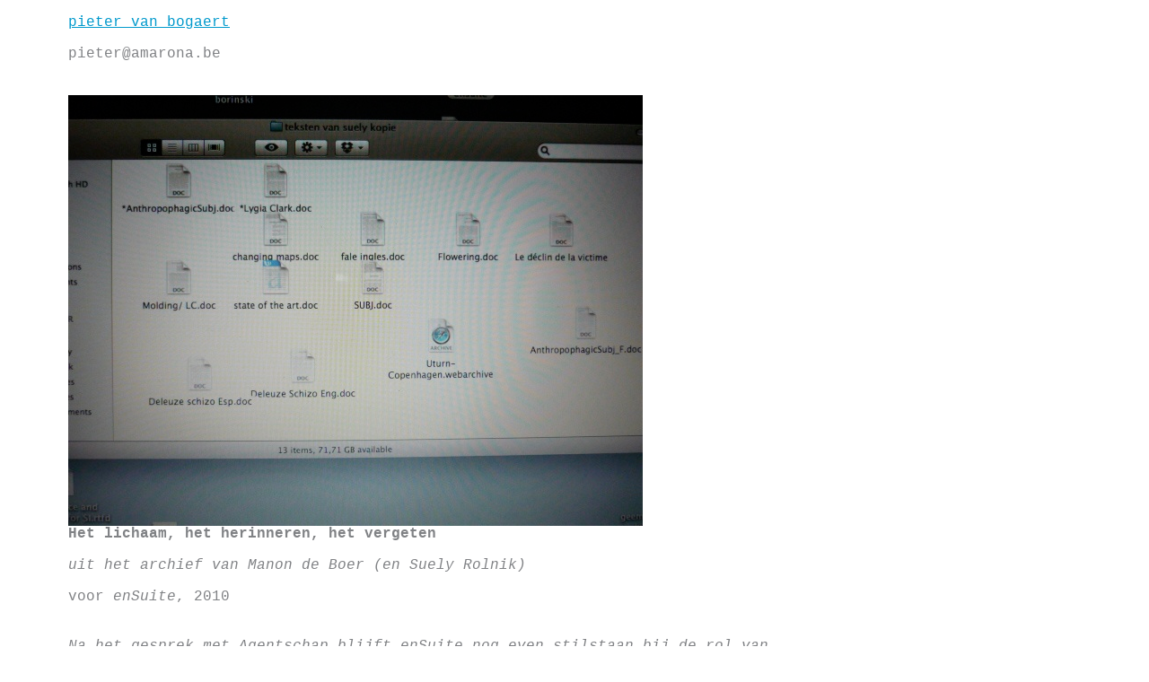

--- FILE ---
content_type: text/html; charset=UTF-8
request_url: http://amarona.be/chit-chat-manon-2/
body_size: 21126
content:
<!DOCTYPE html>
<html lang="en-GB">
<head>
<meta charset="UTF-8">
<meta name="viewport" content="width=device-width, initial-scale=1">
	<link rel="profile" href="https://gmpg.org/xfn/11"> 
	<title>Chit-chat Manon &#8211; amarona.be</title>
<meta name='robots' content='max-image-preview:large' />
	<style>img:is([sizes="auto" i], [sizes^="auto," i]) { contain-intrinsic-size: 3000px 1500px }</style>
	<link rel="alternate" type="application/rss+xml" title="amarona.be &raquo; Feed" href="http://amarona.be/feed/" />
<link rel="alternate" type="application/rss+xml" title="amarona.be &raquo; Comments Feed" href="http://amarona.be/comments/feed/" />
<script>
window._wpemojiSettings = {"baseUrl":"https:\/\/s.w.org\/images\/core\/emoji\/16.0.1\/72x72\/","ext":".png","svgUrl":"https:\/\/s.w.org\/images\/core\/emoji\/16.0.1\/svg\/","svgExt":".svg","source":{"concatemoji":"http:\/\/amarona.be\/wp-includes\/js\/wp-emoji-release.min.js?ver=6.8.3"}};
/*! This file is auto-generated */
!function(s,n){var o,i,e;function c(e){try{var t={supportTests:e,timestamp:(new Date).valueOf()};sessionStorage.setItem(o,JSON.stringify(t))}catch(e){}}function p(e,t,n){e.clearRect(0,0,e.canvas.width,e.canvas.height),e.fillText(t,0,0);var t=new Uint32Array(e.getImageData(0,0,e.canvas.width,e.canvas.height).data),a=(e.clearRect(0,0,e.canvas.width,e.canvas.height),e.fillText(n,0,0),new Uint32Array(e.getImageData(0,0,e.canvas.width,e.canvas.height).data));return t.every(function(e,t){return e===a[t]})}function u(e,t){e.clearRect(0,0,e.canvas.width,e.canvas.height),e.fillText(t,0,0);for(var n=e.getImageData(16,16,1,1),a=0;a<n.data.length;a++)if(0!==n.data[a])return!1;return!0}function f(e,t,n,a){switch(t){case"flag":return n(e,"\ud83c\udff3\ufe0f\u200d\u26a7\ufe0f","\ud83c\udff3\ufe0f\u200b\u26a7\ufe0f")?!1:!n(e,"\ud83c\udde8\ud83c\uddf6","\ud83c\udde8\u200b\ud83c\uddf6")&&!n(e,"\ud83c\udff4\udb40\udc67\udb40\udc62\udb40\udc65\udb40\udc6e\udb40\udc67\udb40\udc7f","\ud83c\udff4\u200b\udb40\udc67\u200b\udb40\udc62\u200b\udb40\udc65\u200b\udb40\udc6e\u200b\udb40\udc67\u200b\udb40\udc7f");case"emoji":return!a(e,"\ud83e\udedf")}return!1}function g(e,t,n,a){var r="undefined"!=typeof WorkerGlobalScope&&self instanceof WorkerGlobalScope?new OffscreenCanvas(300,150):s.createElement("canvas"),o=r.getContext("2d",{willReadFrequently:!0}),i=(o.textBaseline="top",o.font="600 32px Arial",{});return e.forEach(function(e){i[e]=t(o,e,n,a)}),i}function t(e){var t=s.createElement("script");t.src=e,t.defer=!0,s.head.appendChild(t)}"undefined"!=typeof Promise&&(o="wpEmojiSettingsSupports",i=["flag","emoji"],n.supports={everything:!0,everythingExceptFlag:!0},e=new Promise(function(e){s.addEventListener("DOMContentLoaded",e,{once:!0})}),new Promise(function(t){var n=function(){try{var e=JSON.parse(sessionStorage.getItem(o));if("object"==typeof e&&"number"==typeof e.timestamp&&(new Date).valueOf()<e.timestamp+604800&&"object"==typeof e.supportTests)return e.supportTests}catch(e){}return null}();if(!n){if("undefined"!=typeof Worker&&"undefined"!=typeof OffscreenCanvas&&"undefined"!=typeof URL&&URL.createObjectURL&&"undefined"!=typeof Blob)try{var e="postMessage("+g.toString()+"("+[JSON.stringify(i),f.toString(),p.toString(),u.toString()].join(",")+"));",a=new Blob([e],{type:"text/javascript"}),r=new Worker(URL.createObjectURL(a),{name:"wpTestEmojiSupports"});return void(r.onmessage=function(e){c(n=e.data),r.terminate(),t(n)})}catch(e){}c(n=g(i,f,p,u))}t(n)}).then(function(e){for(var t in e)n.supports[t]=e[t],n.supports.everything=n.supports.everything&&n.supports[t],"flag"!==t&&(n.supports.everythingExceptFlag=n.supports.everythingExceptFlag&&n.supports[t]);n.supports.everythingExceptFlag=n.supports.everythingExceptFlag&&!n.supports.flag,n.DOMReady=!1,n.readyCallback=function(){n.DOMReady=!0}}).then(function(){return e}).then(function(){var e;n.supports.everything||(n.readyCallback(),(e=n.source||{}).concatemoji?t(e.concatemoji):e.wpemoji&&e.twemoji&&(t(e.twemoji),t(e.wpemoji)))}))}((window,document),window._wpemojiSettings);
</script>
<link rel='stylesheet' id='astra-theme-css-css' href='http://amarona.be/wp-content/themes/astra/assets/css/minified/style.min.css?ver=4.11.17' media='all' />
<style id='astra-theme-css-inline-css'>
.ast-no-sidebar .entry-content .alignfull {margin-left: calc( -50vw + 50%);margin-right: calc( -50vw + 50%);max-width: 100vw;width: 100vw;}.ast-no-sidebar .entry-content .alignwide {margin-left: calc(-41vw + 50%);margin-right: calc(-41vw + 50%);max-width: unset;width: unset;}.ast-no-sidebar .entry-content .alignfull .alignfull,.ast-no-sidebar .entry-content .alignfull .alignwide,.ast-no-sidebar .entry-content .alignwide .alignfull,.ast-no-sidebar .entry-content .alignwide .alignwide,.ast-no-sidebar .entry-content .wp-block-column .alignfull,.ast-no-sidebar .entry-content .wp-block-column .alignwide{width: 100%;margin-left: auto;margin-right: auto;}.wp-block-gallery,.blocks-gallery-grid {margin: 0;}.wp-block-separator {max-width: 100px;}.wp-block-separator.is-style-wide,.wp-block-separator.is-style-dots {max-width: none;}.entry-content .has-2-columns .wp-block-column:first-child {padding-right: 10px;}.entry-content .has-2-columns .wp-block-column:last-child {padding-left: 10px;}@media (max-width: 782px) {.entry-content .wp-block-columns .wp-block-column {flex-basis: 100%;}.entry-content .has-2-columns .wp-block-column:first-child {padding-right: 0;}.entry-content .has-2-columns .wp-block-column:last-child {padding-left: 0;}}body .entry-content .wp-block-latest-posts {margin-left: 0;}body .entry-content .wp-block-latest-posts li {list-style: none;}.ast-no-sidebar .ast-container .entry-content .wp-block-latest-posts {margin-left: 0;}.ast-header-break-point .entry-content .alignwide {margin-left: auto;margin-right: auto;}.entry-content .blocks-gallery-item img {margin-bottom: auto;}.wp-block-pullquote {border-top: 4px solid #555d66;border-bottom: 4px solid #555d66;color: #40464d;}:root{--ast-post-nav-space:0;--ast-container-default-xlg-padding:6.67em;--ast-container-default-lg-padding:5.67em;--ast-container-default-slg-padding:4.34em;--ast-container-default-md-padding:3.34em;--ast-container-default-sm-padding:6.67em;--ast-container-default-xs-padding:2.4em;--ast-container-default-xxs-padding:1.4em;--ast-code-block-background:#EEEEEE;--ast-comment-inputs-background:#FAFAFA;--ast-normal-container-width:1128px;--ast-narrow-container-width:750px;--ast-blog-title-font-weight:normal;--ast-blog-meta-weight:inherit;--ast-global-color-primary:var(--ast-global-color-5);--ast-global-color-secondary:var(--ast-global-color-4);--ast-global-color-alternate-background:var(--ast-global-color-7);--ast-global-color-subtle-background:var(--ast-global-color-6);--ast-bg-style-guide:#F8FAFC;--ast-shadow-style-guide:0px 0px 4px 0 #00000057;--ast-global-dark-bg-style:#fff;--ast-global-dark-lfs:#fbfbfb;--ast-widget-bg-color:#fafafa;--ast-wc-container-head-bg-color:#fbfbfb;--ast-title-layout-bg:#eeeeee;--ast-search-border-color:#e7e7e7;--ast-lifter-hover-bg:#e6e6e6;--ast-gallery-block-color:#000;--srfm-color-input-label:var(--ast-global-color-2);}html{font-size:100%;}a,.page-title{color:#0099cc;}a:hover,a:focus{color:#0099cc;}body,button,input,select,textarea,.ast-button,.ast-custom-button{font-family:Courier,monospace;font-weight:400;font-size:16px;font-size:1rem;line-height:var(--ast-body-line-height,1.2em);text-transform:none;}blockquote{color:#000000;}p,.entry-content p{margin-bottom:1em;}h1,h2,h3,h4,h5,h6,.entry-content :where(h1,h2,h3,h4,h5,h6),.site-title,.site-title a{font-family:Courier,monospace;font-weight:400;line-height:0;text-transform:uppercase;}.ast-site-identity .site-title a{color:var(--ast-global-color-2);}.site-title{font-size:35px;font-size:2.1875rem;display:none;}.site-header .site-description{font-size:15px;font-size:0.9375rem;display:none;}.entry-title{font-size:26px;font-size:1.625rem;}.archive .ast-article-post .ast-article-inner,.blog .ast-article-post .ast-article-inner,.archive .ast-article-post .ast-article-inner:hover,.blog .ast-article-post .ast-article-inner:hover{overflow:hidden;}h1,.entry-content :where(h1){font-size:12px;font-size:0.75rem;font-weight:700;font-family:Courier,monospace;line-height:1.4em;text-transform:uppercase;}h2,.entry-content :where(h2){font-size:12px;font-size:0.75rem;font-weight:700;font-family:Courier,monospace;line-height:1.3em;text-transform:uppercase;}h3,.entry-content :where(h3){font-size:11px;font-size:0.6875rem;font-weight:400;font-family:Times,Georgia,serif;line-height:1.3em;text-transform:uppercase;}h4,.entry-content :where(h4){font-size:24px;font-size:1.5rem;line-height:1.2em;font-family:Courier,monospace;text-transform:uppercase;}h5,.entry-content :where(h5){font-size:20px;font-size:1.25rem;line-height:1.2em;font-family:Courier,monospace;text-transform:uppercase;}h6,.entry-content :where(h6){font-size:16px;font-size:1rem;line-height:1.25em;font-family:Courier,monospace;text-transform:uppercase;}::selection{background-color:var(--ast-global-color-0);color:#ffffff;}body,h1,h2,h3,h4,h5,h6,.entry-title a,.entry-content :where(h1,h2,h3,h4,h5,h6){color:#000000;}.tagcloud a:hover,.tagcloud a:focus,.tagcloud a.current-item{color:#ffffff;border-color:#0099cc;background-color:#0099cc;}input:focus,input[type="text"]:focus,input[type="email"]:focus,input[type="url"]:focus,input[type="password"]:focus,input[type="reset"]:focus,input[type="search"]:focus,textarea:focus{border-color:#0099cc;}input[type="radio"]:checked,input[type=reset],input[type="checkbox"]:checked,input[type="checkbox"]:hover:checked,input[type="checkbox"]:focus:checked,input[type=range]::-webkit-slider-thumb{border-color:#0099cc;background-color:#0099cc;box-shadow:none;}.site-footer a:hover + .post-count,.site-footer a:focus + .post-count{background:#0099cc;border-color:#0099cc;}.single .nav-links .nav-previous,.single .nav-links .nav-next{color:#0099cc;}.entry-meta,.entry-meta *{line-height:1.45;color:#0099cc;}.entry-meta a:not(.ast-button):hover,.entry-meta a:not(.ast-button):hover *,.entry-meta a:not(.ast-button):focus,.entry-meta a:not(.ast-button):focus *,.page-links > .page-link,.page-links .page-link:hover,.post-navigation a:hover{color:#0099cc;}#cat option,.secondary .calendar_wrap thead a,.secondary .calendar_wrap thead a:visited{color:#0099cc;}.secondary .calendar_wrap #today,.ast-progress-val span{background:#0099cc;}.secondary a:hover + .post-count,.secondary a:focus + .post-count{background:#0099cc;border-color:#0099cc;}.calendar_wrap #today > a{color:#ffffff;}.page-links .page-link,.single .post-navigation a{color:#0099cc;}.ast-search-menu-icon .search-form button.search-submit{padding:0 4px;}.ast-search-menu-icon form.search-form{padding-right:0;}.ast-header-search .ast-search-menu-icon.ast-dropdown-active .search-form,.ast-header-search .ast-search-menu-icon.ast-dropdown-active .search-field:focus{transition:all 0.2s;}.search-form input.search-field:focus{outline:none;}.widget-title,.widget .wp-block-heading{font-size:22px;font-size:1.375rem;color:#000000;}.ast-search-menu-icon.slide-search a:focus-visible:focus-visible,.astra-search-icon:focus-visible,#close:focus-visible,a:focus-visible,.ast-menu-toggle:focus-visible,.site .skip-link:focus-visible,.wp-block-loginout input:focus-visible,.wp-block-search.wp-block-search__button-inside .wp-block-search__inside-wrapper,.ast-header-navigation-arrow:focus-visible,.ast-orders-table__row .ast-orders-table__cell:focus-visible,a#ast-apply-coupon:focus-visible,#ast-apply-coupon:focus-visible,#close:focus-visible,.button.search-submit:focus-visible,#search_submit:focus,.normal-search:focus-visible,.ast-header-account-wrap:focus-visible,.astra-cart-drawer-close:focus,.ast-single-variation:focus,.ast-button:focus{outline-style:dotted;outline-color:inherit;outline-width:thin;}input:focus,input[type="text"]:focus,input[type="email"]:focus,input[type="url"]:focus,input[type="password"]:focus,input[type="reset"]:focus,input[type="search"]:focus,input[type="number"]:focus,textarea:focus,.wp-block-search__input:focus,[data-section="section-header-mobile-trigger"] .ast-button-wrap .ast-mobile-menu-trigger-minimal:focus,.ast-mobile-popup-drawer.active .menu-toggle-close:focus,#ast-scroll-top:focus,#coupon_code:focus,#ast-coupon-code:focus{border-style:dotted;border-color:inherit;border-width:thin;}input{outline:none;}.main-header-menu .menu-link,.ast-header-custom-item a{color:#000000;}.main-header-menu .menu-item:hover > .menu-link,.main-header-menu .menu-item:hover > .ast-menu-toggle,.main-header-menu .ast-masthead-custom-menu-items a:hover,.main-header-menu .menu-item.focus > .menu-link,.main-header-menu .menu-item.focus > .ast-menu-toggle,.main-header-menu .current-menu-item > .menu-link,.main-header-menu .current-menu-ancestor > .menu-link,.main-header-menu .current-menu-item > .ast-menu-toggle,.main-header-menu .current-menu-ancestor > .ast-menu-toggle{color:#0099cc;}.header-main-layout-3 .ast-main-header-bar-alignment{margin-right:auto;}.header-main-layout-2 .site-header-section-left .ast-site-identity{text-align:left;}.ast-logo-title-inline .site-logo-img{padding-right:1em;}body .ast-oembed-container *{position:absolute;top:0;width:100%;height:100%;left:0;}body .wp-block-embed-pocket-casts .ast-oembed-container *{position:unset;}.ast-header-break-point .ast-mobile-menu-buttons-minimal.menu-toggle{background:transparent;color:var(--ast-global-color-0);}.ast-header-break-point .ast-mobile-menu-buttons-outline.menu-toggle{background:transparent;border:1px solid var(--ast-global-color-0);color:var(--ast-global-color-0);}.ast-header-break-point .ast-mobile-menu-buttons-fill.menu-toggle{background:var(--ast-global-color-0);}.ast-single-post-featured-section + article {margin-top: 2em;}.site-content .ast-single-post-featured-section img {width: 100%;overflow: hidden;object-fit: cover;}.site > .ast-single-related-posts-container {margin-top: 0;}@media (min-width: 922px) {.ast-desktop .ast-container--narrow {max-width: var(--ast-narrow-container-width);margin: 0 auto;}}.ast-small-footer{color:#0471d1;}.ast-small-footer > .ast-footer-overlay{background-color:#ffffff;;}.footer-adv .footer-adv-overlay{border-top-style:solid;border-top-color:#7a7a7a;}.wp-block-buttons.aligncenter{justify-content:center;}@media (min-width:1200px){.wp-block-group .has-background{padding:20px;}}@media (min-width:1200px){.ast-plain-container.ast-no-sidebar .entry-content .alignwide .wp-block-cover__inner-container,.ast-plain-container.ast-no-sidebar .entry-content .alignfull .wp-block-cover__inner-container{width:1168px;}}@media (min-width:1200px){.wp-block-cover-image.alignwide .wp-block-cover__inner-container,.wp-block-cover.alignwide .wp-block-cover__inner-container,.wp-block-cover-image.alignfull .wp-block-cover__inner-container,.wp-block-cover.alignfull .wp-block-cover__inner-container{width:100%;}}.wp-block-image.aligncenter{margin-left:auto;margin-right:auto;}.wp-block-table.aligncenter{margin-left:auto;margin-right:auto;}.wp-block-buttons .wp-block-button.is-style-outline .wp-block-button__link.wp-element-button,.ast-outline-button,.wp-block-uagb-buttons-child .uagb-buttons-repeater.ast-outline-button{border-top-width:2px;border-right-width:2px;border-bottom-width:2px;border-left-width:2px;font-family:inherit;font-weight:inherit;line-height:1em;}.wp-block-button .wp-block-button__link.wp-element-button.is-style-outline:not(.has-background),.wp-block-button.is-style-outline>.wp-block-button__link.wp-element-button:not(.has-background),.ast-outline-button{background-color:transparent;}.entry-content[data-ast-blocks-layout] > figure{margin-bottom:1em;}@media (max-width:921px){.ast-left-sidebar #content > .ast-container{display:flex;flex-direction:column-reverse;width:100%;}.ast-separate-container .ast-article-post,.ast-separate-container .ast-article-single{padding:1.5em 2.14em;}.ast-author-box img.avatar{margin:20px 0 0 0;}}@media (min-width:922px){.ast-separate-container.ast-right-sidebar #primary,.ast-separate-container.ast-left-sidebar #primary{border:0;}.search-no-results.ast-separate-container #primary{margin-bottom:4em;}}.wp-block-button .wp-block-button__link{color:#ffffff;}.wp-block-button .wp-block-button__link:hover,.wp-block-button .wp-block-button__link:focus{color:#ffffff;background-color:#0099cc;border-color:#0099cc;}.wp-block-button .wp-block-button__link{border-top-width:0;border-right-width:0;border-left-width:0;border-bottom-width:0;border-color:var(--ast-global-color-0);background-color:var(--ast-global-color-0);color:#ffffff;font-family:inherit;font-weight:inherit;line-height:1em;padding-top:10px;padding-right:40px;padding-bottom:10px;padding-left:40px;}.menu-toggle,button,.ast-button,.ast-custom-button,.button,input#submit,input[type="button"],input[type="submit"],input[type="reset"]{border-style:solid;border-top-width:0;border-right-width:0;border-left-width:0;border-bottom-width:0;color:#ffffff;border-color:var(--ast-global-color-0);background-color:var(--ast-global-color-0);padding-top:10px;padding-right:40px;padding-bottom:10px;padding-left:40px;font-family:inherit;font-weight:inherit;line-height:1em;}button:focus,.menu-toggle:hover,button:hover,.ast-button:hover,.ast-custom-button:hover .button:hover,.ast-custom-button:hover ,input[type=reset]:hover,input[type=reset]:focus,input#submit:hover,input#submit:focus,input[type="button"]:hover,input[type="button"]:focus,input[type="submit"]:hover,input[type="submit"]:focus{color:#ffffff;background-color:#0099cc;border-color:#0099cc;}@media (max-width:921px){.ast-mobile-header-stack .main-header-bar .ast-search-menu-icon{display:inline-block;}.ast-header-break-point.ast-header-custom-item-outside .ast-mobile-header-stack .main-header-bar .ast-search-icon{margin:0;}.ast-comment-avatar-wrap img{max-width:2.5em;}.ast-comment-meta{padding:0 1.8888em 1.3333em;}.ast-separate-container .ast-comment-list li.depth-1{padding:1.5em 2.14em;}.ast-separate-container .comment-respond{padding:2em 2.14em;}}@media (min-width:544px){.ast-container{max-width:100%;}}@media (max-width:544px){.ast-separate-container .ast-article-post,.ast-separate-container .ast-article-single,.ast-separate-container .comments-title,.ast-separate-container .ast-archive-description{padding:1.5em 1em;}.ast-separate-container #content .ast-container{padding-left:0.54em;padding-right:0.54em;}.ast-separate-container .ast-comment-list .bypostauthor{padding:.5em;}.ast-search-menu-icon.ast-dropdown-active .search-field{width:170px;}.site-branding img,.site-header .site-logo-img .custom-logo-link img{max-width:100%;}} #ast-mobile-header .ast-site-header-cart-li a{pointer-events:none;}.ast-no-sidebar.ast-separate-container .entry-content .alignfull {margin-left: -6.67em;margin-right: -6.67em;width: auto;}@media (max-width: 1200px) {.ast-no-sidebar.ast-separate-container .entry-content .alignfull {margin-left: -2.4em;margin-right: -2.4em;}}@media (max-width: 768px) {.ast-no-sidebar.ast-separate-container .entry-content .alignfull {margin-left: -2.14em;margin-right: -2.14em;}}@media (max-width: 544px) {.ast-no-sidebar.ast-separate-container .entry-content .alignfull {margin-left: -1em;margin-right: -1em;}}.ast-no-sidebar.ast-separate-container .entry-content .alignwide {margin-left: -20px;margin-right: -20px;}.ast-no-sidebar.ast-separate-container .entry-content .wp-block-column .alignfull,.ast-no-sidebar.ast-separate-container .entry-content .wp-block-column .alignwide {margin-left: auto;margin-right: auto;width: 100%;}@media (max-width:921px){.site-title{display:none;}.site-header .site-description{display:none;}h1,.entry-content :where(h1){font-size:30px;}h2,.entry-content :where(h2){font-size:25px;}h3,.entry-content :where(h3){font-size:20px;}}@media (max-width:544px){.site-title{display:none;}.site-header .site-description{display:none;}h1,.entry-content :where(h1){font-size:30px;}h2,.entry-content :where(h2){font-size:25px;}h3,.entry-content :where(h3){font-size:20px;}}@media (max-width:921px){html{font-size:91.2%;}}@media (max-width:544px){html{font-size:91.2%;}}@media (min-width:922px){.ast-container{max-width:1168px;}}@font-face {font-family: "Astra";src: url(http://amarona.be/wp-content/themes/astra/assets/fonts/astra.woff) format("woff"),url(http://amarona.be/wp-content/themes/astra/assets/fonts/astra.ttf) format("truetype"),url(http://amarona.be/wp-content/themes/astra/assets/fonts/astra.svg#astra) format("svg");font-weight: normal;font-style: normal;font-display: fallback;}@media (max-width:921px) {.main-header-bar .main-header-bar-navigation{display:none;}}.ast-desktop .main-header-menu.submenu-with-border .sub-menu,.ast-desktop .main-header-menu.submenu-with-border .astra-full-megamenu-wrapper{border-color:var(--ast-global-color-0);}.ast-desktop .main-header-menu.submenu-with-border .sub-menu{border-top-width:2px;border-style:solid;}.ast-desktop .main-header-menu.submenu-with-border .sub-menu .sub-menu{top:-2px;}.ast-desktop .main-header-menu.submenu-with-border .sub-menu .menu-link,.ast-desktop .main-header-menu.submenu-with-border .children .menu-link{border-bottom-width:0px;border-style:solid;border-color:#eaeaea;}@media (min-width:922px){.main-header-menu .sub-menu .menu-item.ast-left-align-sub-menu:hover > .sub-menu,.main-header-menu .sub-menu .menu-item.ast-left-align-sub-menu.focus > .sub-menu{margin-left:-0px;}}.site .comments-area{padding-bottom:3em;}.ast-header-break-point.ast-header-custom-item-inside .main-header-bar .main-header-bar-navigation .ast-search-icon {display: none;}.ast-header-break-point.ast-header-custom-item-inside .main-header-bar .ast-search-menu-icon .search-form {padding: 0;display: block;overflow: hidden;}.ast-header-break-point .ast-header-custom-item .widget:last-child {margin-bottom: 1em;}.ast-header-custom-item .widget {margin: 0.5em;display: inline-block;vertical-align: middle;}.ast-header-custom-item .widget p {margin-bottom: 0;}.ast-header-custom-item .widget li {width: auto;}.ast-header-custom-item-inside .button-custom-menu-item .menu-link {display: none;}.ast-header-custom-item-inside.ast-header-break-point .button-custom-menu-item .ast-custom-button-link {display: none;}.ast-header-custom-item-inside.ast-header-break-point .button-custom-menu-item .menu-link {display: block;}.ast-header-break-point.ast-header-custom-item-outside .main-header-bar .ast-search-icon {margin-right: 1em;}.ast-header-break-point.ast-header-custom-item-inside .main-header-bar .ast-search-menu-icon .search-field,.ast-header-break-point.ast-header-custom-item-inside .main-header-bar .ast-search-menu-icon.ast-inline-search .search-field {width: 100%;padding-right: 5.5em;}.ast-header-break-point.ast-header-custom-item-inside .main-header-bar .ast-search-menu-icon .search-submit {display: block;position: absolute;height: 100%;top: 0;right: 0;padding: 0 1em;border-radius: 0;}.ast-header-break-point .ast-header-custom-item .ast-masthead-custom-menu-items {padding-left: 20px;padding-right: 20px;margin-bottom: 1em;margin-top: 1em;}.ast-header-custom-item-inside.ast-header-break-point .button-custom-menu-item {padding-left: 0;padding-right: 0;margin-top: 0;margin-bottom: 0;}.astra-icon-down_arrow::after {content: "\e900";font-family: Astra;}.astra-icon-close::after {content: "\e5cd";font-family: Astra;}.astra-icon-drag_handle::after {content: "\e25d";font-family: Astra;}.astra-icon-format_align_justify::after {content: "\e235";font-family: Astra;}.astra-icon-menu::after {content: "\e5d2";font-family: Astra;}.astra-icon-reorder::after {content: "\e8fe";font-family: Astra;}.astra-icon-search::after {content: "\e8b6";font-family: Astra;}.astra-icon-zoom_in::after {content: "\e56b";font-family: Astra;}.astra-icon-check-circle::after {content: "\e901";font-family: Astra;}.astra-icon-shopping-cart::after {content: "\f07a";font-family: Astra;}.astra-icon-shopping-bag::after {content: "\f290";font-family: Astra;}.astra-icon-shopping-basket::after {content: "\f291";font-family: Astra;}.astra-icon-circle-o::after {content: "\e903";font-family: Astra;}.astra-icon-certificate::after {content: "\e902";font-family: Astra;}blockquote {padding: 1.2em;}:root .has-ast-global-color-0-color{color:var(--ast-global-color-0);}:root .has-ast-global-color-0-background-color{background-color:var(--ast-global-color-0);}:root .wp-block-button .has-ast-global-color-0-color{color:var(--ast-global-color-0);}:root .wp-block-button .has-ast-global-color-0-background-color{background-color:var(--ast-global-color-0);}:root .has-ast-global-color-1-color{color:var(--ast-global-color-1);}:root .has-ast-global-color-1-background-color{background-color:var(--ast-global-color-1);}:root .wp-block-button .has-ast-global-color-1-color{color:var(--ast-global-color-1);}:root .wp-block-button .has-ast-global-color-1-background-color{background-color:var(--ast-global-color-1);}:root .has-ast-global-color-2-color{color:var(--ast-global-color-2);}:root .has-ast-global-color-2-background-color{background-color:var(--ast-global-color-2);}:root .wp-block-button .has-ast-global-color-2-color{color:var(--ast-global-color-2);}:root .wp-block-button .has-ast-global-color-2-background-color{background-color:var(--ast-global-color-2);}:root .has-ast-global-color-3-color{color:var(--ast-global-color-3);}:root .has-ast-global-color-3-background-color{background-color:var(--ast-global-color-3);}:root .wp-block-button .has-ast-global-color-3-color{color:var(--ast-global-color-3);}:root .wp-block-button .has-ast-global-color-3-background-color{background-color:var(--ast-global-color-3);}:root .has-ast-global-color-4-color{color:var(--ast-global-color-4);}:root .has-ast-global-color-4-background-color{background-color:var(--ast-global-color-4);}:root .wp-block-button .has-ast-global-color-4-color{color:var(--ast-global-color-4);}:root .wp-block-button .has-ast-global-color-4-background-color{background-color:var(--ast-global-color-4);}:root .has-ast-global-color-5-color{color:var(--ast-global-color-5);}:root .has-ast-global-color-5-background-color{background-color:var(--ast-global-color-5);}:root .wp-block-button .has-ast-global-color-5-color{color:var(--ast-global-color-5);}:root .wp-block-button .has-ast-global-color-5-background-color{background-color:var(--ast-global-color-5);}:root .has-ast-global-color-6-color{color:var(--ast-global-color-6);}:root .has-ast-global-color-6-background-color{background-color:var(--ast-global-color-6);}:root .wp-block-button .has-ast-global-color-6-color{color:var(--ast-global-color-6);}:root .wp-block-button .has-ast-global-color-6-background-color{background-color:var(--ast-global-color-6);}:root .has-ast-global-color-7-color{color:var(--ast-global-color-7);}:root .has-ast-global-color-7-background-color{background-color:var(--ast-global-color-7);}:root .wp-block-button .has-ast-global-color-7-color{color:var(--ast-global-color-7);}:root .wp-block-button .has-ast-global-color-7-background-color{background-color:var(--ast-global-color-7);}:root .has-ast-global-color-8-color{color:var(--ast-global-color-8);}:root .has-ast-global-color-8-background-color{background-color:var(--ast-global-color-8);}:root .wp-block-button .has-ast-global-color-8-color{color:var(--ast-global-color-8);}:root .wp-block-button .has-ast-global-color-8-background-color{background-color:var(--ast-global-color-8);}:root{--ast-global-color-0:#0170B9;--ast-global-color-1:#3a3a3a;--ast-global-color-2:#3a3a3a;--ast-global-color-3:#4B4F58;--ast-global-color-4:#F5F5F5;--ast-global-color-5:#FFFFFF;--ast-global-color-6:#E5E5E5;--ast-global-color-7:#424242;--ast-global-color-8:#000000;}:root {--ast-border-color : #dddddd;}.ast-single-entry-banner {-js-display: flex;display: flex;flex-direction: column;justify-content: center;text-align: center;position: relative;background: var(--ast-title-layout-bg);}.ast-single-entry-banner[data-banner-layout="layout-1"] {max-width: 1128px;background: inherit;padding: 20px 0;}.ast-single-entry-banner[data-banner-width-type="custom"] {margin: 0 auto;width: 100%;}.ast-single-entry-banner + .site-content .entry-header {margin-bottom: 0;}.site .ast-author-avatar {--ast-author-avatar-size: ;}a.ast-underline-text {text-decoration: underline;}.ast-container > .ast-terms-link {position: relative;display: block;}a.ast-button.ast-badge-tax {padding: 4px 8px;border-radius: 3px;font-size: inherit;}header.entry-header{text-align:left;}header.entry-header > *:not(:last-child){margin-bottom:10px;}@media (max-width:921px){header.entry-header{text-align:left;}}@media (max-width:544px){header.entry-header{text-align:left;}}.ast-archive-entry-banner {-js-display: flex;display: flex;flex-direction: column;justify-content: center;text-align: center;position: relative;background: var(--ast-title-layout-bg);}.ast-archive-entry-banner[data-banner-width-type="custom"] {margin: 0 auto;width: 100%;}.ast-archive-entry-banner[data-banner-layout="layout-1"] {background: inherit;padding: 20px 0;text-align: left;}body.archive .ast-archive-description{max-width:1128px;width:100%;text-align:left;padding-top:3em;padding-right:3em;padding-bottom:3em;padding-left:3em;}body.archive .ast-archive-description .ast-archive-title,body.archive .ast-archive-description .ast-archive-title *{font-size:40px;font-size:2.5rem;}body.archive .ast-archive-description > *:not(:last-child){margin-bottom:10px;}@media (max-width:921px){body.archive .ast-archive-description{text-align:left;}}@media (max-width:544px){body.archive .ast-archive-description{text-align:left;}}.ast-breadcrumbs .trail-browse,.ast-breadcrumbs .trail-items,.ast-breadcrumbs .trail-items li{display:inline-block;margin:0;padding:0;border:none;background:inherit;text-indent:0;text-decoration:none;}.ast-breadcrumbs .trail-browse{font-size:inherit;font-style:inherit;font-weight:inherit;color:inherit;}.ast-breadcrumbs .trail-items{list-style:none;}.trail-items li::after{padding:0 0.3em;content:"\00bb";}.trail-items li:last-of-type::after{display:none;}h1,h2,h3,h4,h5,h6,.entry-content :where(h1,h2,h3,h4,h5,h6){color:#003366;}.ast-header-break-point .main-header-bar{border-bottom-width:0;}@media (min-width:922px){.main-header-bar{border-bottom-width:0;}}.main-header-menu .menu-item, #astra-footer-menu .menu-item, .main-header-bar .ast-masthead-custom-menu-items{-js-display:flex;display:flex;-webkit-box-pack:center;-webkit-justify-content:center;-moz-box-pack:center;-ms-flex-pack:center;justify-content:center;-webkit-box-orient:vertical;-webkit-box-direction:normal;-webkit-flex-direction:column;-moz-box-orient:vertical;-moz-box-direction:normal;-ms-flex-direction:column;flex-direction:column;}.main-header-menu > .menu-item > .menu-link, #astra-footer-menu > .menu-item > .menu-link{height:100%;-webkit-box-align:center;-webkit-align-items:center;-moz-box-align:center;-ms-flex-align:center;align-items:center;-js-display:flex;display:flex;}.ast-primary-menu-disabled .main-header-bar .ast-masthead-custom-menu-items{flex:unset;}.main-header-menu .sub-menu .menu-item.menu-item-has-children > .menu-link:after{position:absolute;right:1em;top:50%;transform:translate(0,-50%) rotate(270deg);}.ast-header-break-point .main-header-bar .main-header-bar-navigation .page_item_has_children > .ast-menu-toggle::before, .ast-header-break-point .main-header-bar .main-header-bar-navigation .menu-item-has-children > .ast-menu-toggle::before, .ast-mobile-popup-drawer .main-header-bar-navigation .menu-item-has-children>.ast-menu-toggle::before, .ast-header-break-point .ast-mobile-header-wrap .main-header-bar-navigation .menu-item-has-children > .ast-menu-toggle::before{font-weight:bold;content:"\e900";font-family:Astra;text-decoration:inherit;display:inline-block;}.ast-header-break-point .main-navigation ul.sub-menu .menu-item .menu-link:before{content:"\e900";font-family:Astra;font-size:.65em;text-decoration:inherit;display:inline-block;transform:translate(0, -2px) rotateZ(270deg);margin-right:5px;}.widget_search .search-form:after{font-family:Astra;font-size:1.2em;font-weight:normal;content:"\e8b6";position:absolute;top:50%;right:15px;transform:translate(0, -50%);}.astra-search-icon::before{content:"\e8b6";font-family:Astra;font-style:normal;font-weight:normal;text-decoration:inherit;text-align:center;-webkit-font-smoothing:antialiased;-moz-osx-font-smoothing:grayscale;z-index:3;}.main-header-bar .main-header-bar-navigation .page_item_has_children > a:after, .main-header-bar .main-header-bar-navigation .menu-item-has-children > a:after, .menu-item-has-children .ast-header-navigation-arrow:after{content:"\e900";display:inline-block;font-family:Astra;font-size:.6rem;font-weight:bold;text-rendering:auto;-webkit-font-smoothing:antialiased;-moz-osx-font-smoothing:grayscale;margin-left:10px;line-height:normal;}.menu-item-has-children .sub-menu .ast-header-navigation-arrow:after{margin-left:0;}.ast-mobile-popup-drawer .main-header-bar-navigation .ast-submenu-expanded>.ast-menu-toggle::before{transform:rotateX(180deg);}.ast-header-break-point .main-header-bar-navigation .menu-item-has-children > .menu-link:after{display:none;}@media (min-width:922px){.ast-builder-menu .main-navigation > ul > li:last-child a{margin-right:0;}}.ast-separate-container .ast-article-inner{background-color:transparent;background-image:none;}.ast-separate-container .ast-article-post{background-color:var(--ast-global-color-5);}@media (max-width:921px){.ast-separate-container .ast-article-post{background-color:var(--ast-global-color-5);}}@media (max-width:544px){.ast-separate-container .ast-article-post{background-color:var(--ast-global-color-5);}}.ast-separate-container .ast-article-single:not(.ast-related-post), .ast-separate-container .error-404, .ast-separate-container .no-results, .single.ast-separate-container  .ast-author-meta, .ast-separate-container .related-posts-title-wrapper, .ast-separate-container .comments-count-wrapper, .ast-box-layout.ast-plain-container .site-content, .ast-padded-layout.ast-plain-container .site-content, .ast-separate-container .ast-archive-description, .ast-separate-container .comments-area .comment-respond, .ast-separate-container .comments-area .ast-comment-list li, .ast-separate-container .comments-area .comments-title{background-color:var(--ast-global-color-5);}@media (max-width:921px){.ast-separate-container .ast-article-single:not(.ast-related-post), .ast-separate-container .error-404, .ast-separate-container .no-results, .single.ast-separate-container  .ast-author-meta, .ast-separate-container .related-posts-title-wrapper, .ast-separate-container .comments-count-wrapper, .ast-box-layout.ast-plain-container .site-content, .ast-padded-layout.ast-plain-container .site-content, .ast-separate-container .ast-archive-description{background-color:var(--ast-global-color-5);}}@media (max-width:544px){.ast-separate-container .ast-article-single:not(.ast-related-post), .ast-separate-container .error-404, .ast-separate-container .no-results, .single.ast-separate-container  .ast-author-meta, .ast-separate-container .related-posts-title-wrapper, .ast-separate-container .comments-count-wrapper, .ast-box-layout.ast-plain-container .site-content, .ast-padded-layout.ast-plain-container .site-content, .ast-separate-container .ast-archive-description{background-color:var(--ast-global-color-5);}}.ast-separate-container.ast-two-container #secondary .widget{background-color:var(--ast-global-color-5);}@media (max-width:921px){.ast-separate-container.ast-two-container #secondary .widget{background-color:var(--ast-global-color-5);}}@media (max-width:544px){.ast-separate-container.ast-two-container #secondary .widget{background-color:var(--ast-global-color-5);}}
</style>
<style id='wp-emoji-styles-inline-css'>

	img.wp-smiley, img.emoji {
		display: inline !important;
		border: none !important;
		box-shadow: none !important;
		height: 1em !important;
		width: 1em !important;
		margin: 0 0.07em !important;
		vertical-align: -0.1em !important;
		background: none !important;
		padding: 0 !important;
	}
</style>
<link rel='stylesheet' id='wp-block-library-css' href='http://amarona.be/wp-includes/css/dist/block-library/style.min.css?ver=6.8.3' media='all' />
<style id='global-styles-inline-css'>
:root{--wp--preset--aspect-ratio--square: 1;--wp--preset--aspect-ratio--4-3: 4/3;--wp--preset--aspect-ratio--3-4: 3/4;--wp--preset--aspect-ratio--3-2: 3/2;--wp--preset--aspect-ratio--2-3: 2/3;--wp--preset--aspect-ratio--16-9: 16/9;--wp--preset--aspect-ratio--9-16: 9/16;--wp--preset--color--black: #000000;--wp--preset--color--cyan-bluish-gray: #abb8c3;--wp--preset--color--white: #ffffff;--wp--preset--color--pale-pink: #f78da7;--wp--preset--color--vivid-red: #cf2e2e;--wp--preset--color--luminous-vivid-orange: #ff6900;--wp--preset--color--luminous-vivid-amber: #fcb900;--wp--preset--color--light-green-cyan: #7bdcb5;--wp--preset--color--vivid-green-cyan: #00d084;--wp--preset--color--pale-cyan-blue: #8ed1fc;--wp--preset--color--vivid-cyan-blue: #0693e3;--wp--preset--color--vivid-purple: #9b51e0;--wp--preset--color--ast-global-color-0: var(--ast-global-color-0);--wp--preset--color--ast-global-color-1: var(--ast-global-color-1);--wp--preset--color--ast-global-color-2: var(--ast-global-color-2);--wp--preset--color--ast-global-color-3: var(--ast-global-color-3);--wp--preset--color--ast-global-color-4: var(--ast-global-color-4);--wp--preset--color--ast-global-color-5: var(--ast-global-color-5);--wp--preset--color--ast-global-color-6: var(--ast-global-color-6);--wp--preset--color--ast-global-color-7: var(--ast-global-color-7);--wp--preset--color--ast-global-color-8: var(--ast-global-color-8);--wp--preset--gradient--vivid-cyan-blue-to-vivid-purple: linear-gradient(135deg,rgba(6,147,227,1) 0%,rgb(155,81,224) 100%);--wp--preset--gradient--light-green-cyan-to-vivid-green-cyan: linear-gradient(135deg,rgb(122,220,180) 0%,rgb(0,208,130) 100%);--wp--preset--gradient--luminous-vivid-amber-to-luminous-vivid-orange: linear-gradient(135deg,rgba(252,185,0,1) 0%,rgba(255,105,0,1) 100%);--wp--preset--gradient--luminous-vivid-orange-to-vivid-red: linear-gradient(135deg,rgba(255,105,0,1) 0%,rgb(207,46,46) 100%);--wp--preset--gradient--very-light-gray-to-cyan-bluish-gray: linear-gradient(135deg,rgb(238,238,238) 0%,rgb(169,184,195) 100%);--wp--preset--gradient--cool-to-warm-spectrum: linear-gradient(135deg,rgb(74,234,220) 0%,rgb(151,120,209) 20%,rgb(207,42,186) 40%,rgb(238,44,130) 60%,rgb(251,105,98) 80%,rgb(254,248,76) 100%);--wp--preset--gradient--blush-light-purple: linear-gradient(135deg,rgb(255,206,236) 0%,rgb(152,150,240) 100%);--wp--preset--gradient--blush-bordeaux: linear-gradient(135deg,rgb(254,205,165) 0%,rgb(254,45,45) 50%,rgb(107,0,62) 100%);--wp--preset--gradient--luminous-dusk: linear-gradient(135deg,rgb(255,203,112) 0%,rgb(199,81,192) 50%,rgb(65,88,208) 100%);--wp--preset--gradient--pale-ocean: linear-gradient(135deg,rgb(255,245,203) 0%,rgb(182,227,212) 50%,rgb(51,167,181) 100%);--wp--preset--gradient--electric-grass: linear-gradient(135deg,rgb(202,248,128) 0%,rgb(113,206,126) 100%);--wp--preset--gradient--midnight: linear-gradient(135deg,rgb(2,3,129) 0%,rgb(40,116,252) 100%);--wp--preset--font-size--small: 13px;--wp--preset--font-size--medium: 20px;--wp--preset--font-size--large: 36px;--wp--preset--font-size--x-large: 42px;--wp--preset--spacing--20: 0.44rem;--wp--preset--spacing--30: 0.67rem;--wp--preset--spacing--40: 1rem;--wp--preset--spacing--50: 1.5rem;--wp--preset--spacing--60: 2.25rem;--wp--preset--spacing--70: 3.38rem;--wp--preset--spacing--80: 5.06rem;--wp--preset--shadow--natural: 6px 6px 9px rgba(0, 0, 0, 0.2);--wp--preset--shadow--deep: 12px 12px 50px rgba(0, 0, 0, 0.4);--wp--preset--shadow--sharp: 6px 6px 0px rgba(0, 0, 0, 0.2);--wp--preset--shadow--outlined: 6px 6px 0px -3px rgba(255, 255, 255, 1), 6px 6px rgba(0, 0, 0, 1);--wp--preset--shadow--crisp: 6px 6px 0px rgba(0, 0, 0, 1);}:root { --wp--style--global--content-size: var(--wp--custom--ast-content-width-size);--wp--style--global--wide-size: var(--wp--custom--ast-wide-width-size); }:where(body) { margin: 0; }.wp-site-blocks > .alignleft { float: left; margin-right: 2em; }.wp-site-blocks > .alignright { float: right; margin-left: 2em; }.wp-site-blocks > .aligncenter { justify-content: center; margin-left: auto; margin-right: auto; }:where(.wp-site-blocks) > * { margin-block-start: 24px; margin-block-end: 0; }:where(.wp-site-blocks) > :first-child { margin-block-start: 0; }:where(.wp-site-blocks) > :last-child { margin-block-end: 0; }:root { --wp--style--block-gap: 24px; }:root :where(.is-layout-flow) > :first-child{margin-block-start: 0;}:root :where(.is-layout-flow) > :last-child{margin-block-end: 0;}:root :where(.is-layout-flow) > *{margin-block-start: 24px;margin-block-end: 0;}:root :where(.is-layout-constrained) > :first-child{margin-block-start: 0;}:root :where(.is-layout-constrained) > :last-child{margin-block-end: 0;}:root :where(.is-layout-constrained) > *{margin-block-start: 24px;margin-block-end: 0;}:root :where(.is-layout-flex){gap: 24px;}:root :where(.is-layout-grid){gap: 24px;}.is-layout-flow > .alignleft{float: left;margin-inline-start: 0;margin-inline-end: 2em;}.is-layout-flow > .alignright{float: right;margin-inline-start: 2em;margin-inline-end: 0;}.is-layout-flow > .aligncenter{margin-left: auto !important;margin-right: auto !important;}.is-layout-constrained > .alignleft{float: left;margin-inline-start: 0;margin-inline-end: 2em;}.is-layout-constrained > .alignright{float: right;margin-inline-start: 2em;margin-inline-end: 0;}.is-layout-constrained > .aligncenter{margin-left: auto !important;margin-right: auto !important;}.is-layout-constrained > :where(:not(.alignleft):not(.alignright):not(.alignfull)){max-width: var(--wp--style--global--content-size);margin-left: auto !important;margin-right: auto !important;}.is-layout-constrained > .alignwide{max-width: var(--wp--style--global--wide-size);}body .is-layout-flex{display: flex;}.is-layout-flex{flex-wrap: wrap;align-items: center;}.is-layout-flex > :is(*, div){margin: 0;}body .is-layout-grid{display: grid;}.is-layout-grid > :is(*, div){margin: 0;}body{padding-top: 0px;padding-right: 0px;padding-bottom: 0px;padding-left: 0px;}a:where(:not(.wp-element-button)){text-decoration: none;}:root :where(.wp-element-button, .wp-block-button__link){background-color: #32373c;border-width: 0;color: #fff;font-family: inherit;font-size: inherit;line-height: inherit;padding: calc(0.667em + 2px) calc(1.333em + 2px);text-decoration: none;}.has-black-color{color: var(--wp--preset--color--black) !important;}.has-cyan-bluish-gray-color{color: var(--wp--preset--color--cyan-bluish-gray) !important;}.has-white-color{color: var(--wp--preset--color--white) !important;}.has-pale-pink-color{color: var(--wp--preset--color--pale-pink) !important;}.has-vivid-red-color{color: var(--wp--preset--color--vivid-red) !important;}.has-luminous-vivid-orange-color{color: var(--wp--preset--color--luminous-vivid-orange) !important;}.has-luminous-vivid-amber-color{color: var(--wp--preset--color--luminous-vivid-amber) !important;}.has-light-green-cyan-color{color: var(--wp--preset--color--light-green-cyan) !important;}.has-vivid-green-cyan-color{color: var(--wp--preset--color--vivid-green-cyan) !important;}.has-pale-cyan-blue-color{color: var(--wp--preset--color--pale-cyan-blue) !important;}.has-vivid-cyan-blue-color{color: var(--wp--preset--color--vivid-cyan-blue) !important;}.has-vivid-purple-color{color: var(--wp--preset--color--vivid-purple) !important;}.has-ast-global-color-0-color{color: var(--wp--preset--color--ast-global-color-0) !important;}.has-ast-global-color-1-color{color: var(--wp--preset--color--ast-global-color-1) !important;}.has-ast-global-color-2-color{color: var(--wp--preset--color--ast-global-color-2) !important;}.has-ast-global-color-3-color{color: var(--wp--preset--color--ast-global-color-3) !important;}.has-ast-global-color-4-color{color: var(--wp--preset--color--ast-global-color-4) !important;}.has-ast-global-color-5-color{color: var(--wp--preset--color--ast-global-color-5) !important;}.has-ast-global-color-6-color{color: var(--wp--preset--color--ast-global-color-6) !important;}.has-ast-global-color-7-color{color: var(--wp--preset--color--ast-global-color-7) !important;}.has-ast-global-color-8-color{color: var(--wp--preset--color--ast-global-color-8) !important;}.has-black-background-color{background-color: var(--wp--preset--color--black) !important;}.has-cyan-bluish-gray-background-color{background-color: var(--wp--preset--color--cyan-bluish-gray) !important;}.has-white-background-color{background-color: var(--wp--preset--color--white) !important;}.has-pale-pink-background-color{background-color: var(--wp--preset--color--pale-pink) !important;}.has-vivid-red-background-color{background-color: var(--wp--preset--color--vivid-red) !important;}.has-luminous-vivid-orange-background-color{background-color: var(--wp--preset--color--luminous-vivid-orange) !important;}.has-luminous-vivid-amber-background-color{background-color: var(--wp--preset--color--luminous-vivid-amber) !important;}.has-light-green-cyan-background-color{background-color: var(--wp--preset--color--light-green-cyan) !important;}.has-vivid-green-cyan-background-color{background-color: var(--wp--preset--color--vivid-green-cyan) !important;}.has-pale-cyan-blue-background-color{background-color: var(--wp--preset--color--pale-cyan-blue) !important;}.has-vivid-cyan-blue-background-color{background-color: var(--wp--preset--color--vivid-cyan-blue) !important;}.has-vivid-purple-background-color{background-color: var(--wp--preset--color--vivid-purple) !important;}.has-ast-global-color-0-background-color{background-color: var(--wp--preset--color--ast-global-color-0) !important;}.has-ast-global-color-1-background-color{background-color: var(--wp--preset--color--ast-global-color-1) !important;}.has-ast-global-color-2-background-color{background-color: var(--wp--preset--color--ast-global-color-2) !important;}.has-ast-global-color-3-background-color{background-color: var(--wp--preset--color--ast-global-color-3) !important;}.has-ast-global-color-4-background-color{background-color: var(--wp--preset--color--ast-global-color-4) !important;}.has-ast-global-color-5-background-color{background-color: var(--wp--preset--color--ast-global-color-5) !important;}.has-ast-global-color-6-background-color{background-color: var(--wp--preset--color--ast-global-color-6) !important;}.has-ast-global-color-7-background-color{background-color: var(--wp--preset--color--ast-global-color-7) !important;}.has-ast-global-color-8-background-color{background-color: var(--wp--preset--color--ast-global-color-8) !important;}.has-black-border-color{border-color: var(--wp--preset--color--black) !important;}.has-cyan-bluish-gray-border-color{border-color: var(--wp--preset--color--cyan-bluish-gray) !important;}.has-white-border-color{border-color: var(--wp--preset--color--white) !important;}.has-pale-pink-border-color{border-color: var(--wp--preset--color--pale-pink) !important;}.has-vivid-red-border-color{border-color: var(--wp--preset--color--vivid-red) !important;}.has-luminous-vivid-orange-border-color{border-color: var(--wp--preset--color--luminous-vivid-orange) !important;}.has-luminous-vivid-amber-border-color{border-color: var(--wp--preset--color--luminous-vivid-amber) !important;}.has-light-green-cyan-border-color{border-color: var(--wp--preset--color--light-green-cyan) !important;}.has-vivid-green-cyan-border-color{border-color: var(--wp--preset--color--vivid-green-cyan) !important;}.has-pale-cyan-blue-border-color{border-color: var(--wp--preset--color--pale-cyan-blue) !important;}.has-vivid-cyan-blue-border-color{border-color: var(--wp--preset--color--vivid-cyan-blue) !important;}.has-vivid-purple-border-color{border-color: var(--wp--preset--color--vivid-purple) !important;}.has-ast-global-color-0-border-color{border-color: var(--wp--preset--color--ast-global-color-0) !important;}.has-ast-global-color-1-border-color{border-color: var(--wp--preset--color--ast-global-color-1) !important;}.has-ast-global-color-2-border-color{border-color: var(--wp--preset--color--ast-global-color-2) !important;}.has-ast-global-color-3-border-color{border-color: var(--wp--preset--color--ast-global-color-3) !important;}.has-ast-global-color-4-border-color{border-color: var(--wp--preset--color--ast-global-color-4) !important;}.has-ast-global-color-5-border-color{border-color: var(--wp--preset--color--ast-global-color-5) !important;}.has-ast-global-color-6-border-color{border-color: var(--wp--preset--color--ast-global-color-6) !important;}.has-ast-global-color-7-border-color{border-color: var(--wp--preset--color--ast-global-color-7) !important;}.has-ast-global-color-8-border-color{border-color: var(--wp--preset--color--ast-global-color-8) !important;}.has-vivid-cyan-blue-to-vivid-purple-gradient-background{background: var(--wp--preset--gradient--vivid-cyan-blue-to-vivid-purple) !important;}.has-light-green-cyan-to-vivid-green-cyan-gradient-background{background: var(--wp--preset--gradient--light-green-cyan-to-vivid-green-cyan) !important;}.has-luminous-vivid-amber-to-luminous-vivid-orange-gradient-background{background: var(--wp--preset--gradient--luminous-vivid-amber-to-luminous-vivid-orange) !important;}.has-luminous-vivid-orange-to-vivid-red-gradient-background{background: var(--wp--preset--gradient--luminous-vivid-orange-to-vivid-red) !important;}.has-very-light-gray-to-cyan-bluish-gray-gradient-background{background: var(--wp--preset--gradient--very-light-gray-to-cyan-bluish-gray) !important;}.has-cool-to-warm-spectrum-gradient-background{background: var(--wp--preset--gradient--cool-to-warm-spectrum) !important;}.has-blush-light-purple-gradient-background{background: var(--wp--preset--gradient--blush-light-purple) !important;}.has-blush-bordeaux-gradient-background{background: var(--wp--preset--gradient--blush-bordeaux) !important;}.has-luminous-dusk-gradient-background{background: var(--wp--preset--gradient--luminous-dusk) !important;}.has-pale-ocean-gradient-background{background: var(--wp--preset--gradient--pale-ocean) !important;}.has-electric-grass-gradient-background{background: var(--wp--preset--gradient--electric-grass) !important;}.has-midnight-gradient-background{background: var(--wp--preset--gradient--midnight) !important;}.has-small-font-size{font-size: var(--wp--preset--font-size--small) !important;}.has-medium-font-size{font-size: var(--wp--preset--font-size--medium) !important;}.has-large-font-size{font-size: var(--wp--preset--font-size--large) !important;}.has-x-large-font-size{font-size: var(--wp--preset--font-size--x-large) !important;}
:root :where(.wp-block-pullquote){font-size: 1.5em;line-height: 1.6;}
</style>
<script src="http://amarona.be/wp-content/themes/astra/assets/js/minified/flexibility.min.js?ver=4.11.17" id="astra-flexibility-js"></script>
<script id="astra-flexibility-js-after">
flexibility(document.documentElement);
</script>
<link rel="https://api.w.org/" href="http://amarona.be/wp-json/" /><link rel="alternate" title="JSON" type="application/json" href="http://amarona.be/wp-json/wp/v2/pages/906" /><link rel="EditURI" type="application/rsd+xml" title="RSD" href="http://amarona.be/xmlrpc.php?rsd" />
<meta name="generator" content="WordPress 6.8.3" />
<link rel="canonical" href="http://amarona.be/chit-chat-manon-2/" />
<link rel='shortlink' href='http://amarona.be/?p=906' />
<link rel="alternate" title="oEmbed (JSON)" type="application/json+oembed" href="http://amarona.be/wp-json/oembed/1.0/embed?url=http%3A%2F%2Famarona.be%2Fchit-chat-manon-2%2F" />
<link rel="alternate" title="oEmbed (XML)" type="text/xml+oembed" href="http://amarona.be/wp-json/oembed/1.0/embed?url=http%3A%2F%2Famarona.be%2Fchit-chat-manon-2%2F&#038;format=xml" />
<style>.recentcomments a{display:inline !important;padding:0 !important;margin:0 !important;}</style><style id="uagb-style-conditional-extension">@media (min-width: 1025px){body .uag-hide-desktop.uagb-google-map__wrap,body .uag-hide-desktop{display:none !important}}@media (min-width: 768px) and (max-width: 1024px){body .uag-hide-tab.uagb-google-map__wrap,body .uag-hide-tab{display:none !important}}@media (max-width: 767px){body .uag-hide-mob.uagb-google-map__wrap,body .uag-hide-mob{display:none !important}}</style>		<style id="wp-custom-css">
			h1.entry-title {display:none;}
header {display:none;}
#primary.content-area.primary { margin: 0 0 1em 0;}
.entry-content h1, .entry-content h2 { margin-bottom: 16px;}
.wp-block-image .alignright {
    float: right;
    margin: 0em 0em 0em 0em;
}		</style>
		</head>

<body itemtype='https://schema.org/WebPage' itemscope='itemscope' class="wp-singular page-template-default page page-id-906 wp-embed-responsive wp-theme-astra ast-desktop ast-plain-container ast-no-sidebar astra-4.11.17 ast-header-custom-item-inside group-blog ast-single-post ast-inherit-site-logo-transparent ast-normal-title-enabled">

<a
	class="skip-link screen-reader-text"
	href="#content">
		Skip to content</a>

<div
class="hfeed site" id="page">
			<header
		class="site-header header-main-layout-1 ast-primary-menu-disabled ast-no-menu-items ast-logo-title-inline ast-hide-custom-menu-mobile ast-menu-toggle-icon ast-mobile-header-inline" id="masthead" itemtype="https://schema.org/WPHeader" itemscope="itemscope" itemid="#masthead"		>
			
<div class="main-header-bar-wrap">
	<div class="main-header-bar">
				<div class="ast-container">

			<div class="ast-flex main-header-container">
				
		<div class="site-branding">
			<div
			class="ast-site-identity" itemtype="https://schema.org/Organization" itemscope="itemscope"			>
							</div>
		</div>

		<!-- .site-branding -->
					</div><!-- Main Header Container -->
		</div><!-- ast-row -->
			</div> <!-- Main Header Bar -->
</div> <!-- Main Header Bar Wrap -->
		</header><!-- #masthead -->
			<div id="content" class="site-content">
		<div class="ast-container">
		

	<div id="primary" class="content-area primary">

		
					<main id="main" class="site-main">
				<article
class="post-906 page type-page status-publish ast-article-single" id="post-906" itemtype="https://schema.org/CreativeWork" itemscope="itemscope">
	
				<header class="entry-header ">
				<h1 class="entry-title" itemprop="headline">Chit-chat Manon</h1>			</header> <!-- .entry-header -->
		
<div class="entry-content clear"
	itemprop="text">

	
	
<p></p>



<h1 class="wp-block-heading"><a href="/wordpress/desk/"><u>pieter van bogaert</u></a></h1>



<h2 class="wp-block-heading">pieter@amarona.be</h2>



<div style="height:20px" aria-hidden="true" class="wp-block-spacer"></div>



<figure class="wp-block-image size-large"><img fetchpriority="high" decoding="async" width="640" height="480" src="http://amarona.be/wp-content/uploads/2020/10/manonsuely1.jpg" alt="" class="wp-image-907" srcset="http://amarona.be/wp-content/uploads/2020/10/manonsuely1.jpg 640w, http://amarona.be/wp-content/uploads/2020/10/manonsuely1-300x225.jpg 300w" sizes="(max-width: 640px) 100vw, 640px" /></figure>



<p><strong><strong><strong>Het lichaam, het herinneren, het vergeten</strong></strong></strong></p>



<p><em><em>uit het archief van Manon de Boer (en Suely Rolnik)</em></em></p>



<p>voor <em>enSuite</em>, 2010</p>



<div style="height:20px" aria-hidden="true" class="wp-block-spacer"></div>



<div class="wp-block-columns is-layout-flex wp-container-core-columns-is-layout-28f84493 wp-block-columns-is-layout-flex">
<div class="wp-block-column is-layout-flow wp-block-column-is-layout-flow" style="flex-basis:70%">
<p><em>Na het gesprek met Agentschap blijft enSuite nog even stilstaan bij de rol van het archief in de imaginaire praktijk. Het volgende gesprek is met Manon de Boer &#8211; één van de vier beeldende kunstenaars binnen <a rel="noreferrer noopener" href="http://www.augusteorts.be/" target="_blank">Auguste Orts</a> &#8211; en vertrekt van enkele teksten van Suely Rolnik &#8211; de Braziliaanse psychoanalytica waarvan Manon in 2004 een portret maakte in &#8216;Resonating Surfaces&#8217;. En passant worden al enkele lijnen uitgezet voor een mogelijk nieuwe piste in dit traject: die van de geëmancipeerde toeschouwer.</em></p>



<p><em>In de films van Manon de Boer spelen herinneringen een grote rol. De herinnering en hoe die een plaats krijgt in het lichaam. Dat van het personage op het scherm, en dat van de kijker in de zaal. In ‘Sylvia Kristel-Paris’ gaat het om kleine verschuivingen in het verhaal over haar Parijse jaren. In ‘Resonating Surfaces’ gaat het over de manier waarop een vergeten stem – die van Suely Rolnik – een gaatje prikt in het harnas rond haar lichaam. Als ik Manon opzoek voor een gesprek over het archief in haar werk, denk ik daaraan: aan de herinneringen in de lichamen van de kijkers en haar personages en hoe die mee de vorm en de inhoud van de films bepalen. Dat maakt het archief in haar werk even alomtegenwoordig als ontastbaar.</em></p>



<p><em>Ongeveer een half jaar geleden, tijdens een eerste gesprek, maakte Manon de rol van het archief dan toch weer zeer concreet door te verwijzen naar een verzameling teksten van Suely Rolnik, waar ze sinds hun eerste ontmoeting – in 2004, vlak voor de opnames van ‘Resonating Surfaces’, Manon’s portret van Suely uit 2005 – regelmatig naar teruggrijpt. Die teksten vormen de basis voor het volgende gesprek. Dat gesprek vindt plaats in het atelier van Manon de Boer, begin december 2010, enkele dagen nadat ze de laatste hand legde aan haar nieuwste film: ‘Think about Wood, Think about Metal’ – een portret van de Amerikaanse percussioniste Robyn Schulkowsky.</em></p>



<p><strong>Pieter Van Bogaert</strong>: Het archief is eigenlijk alomtegenwoordig in je werk, maar het is zeer moeilijk om er de vinger op te leggen. Enkele maanden geleden maakte jij het plots zeer concreet door te verwijzen naar de teksten van Suely Rolnik. Kan je daar iets meer over vertellen? Waarover gaat het precies? Hoe werkt het? En waarom?</p>



<p><strong>Manon de Boer</strong>: Ik ontmoette Suely in 2004, in São Paulo, waar ze woont. Dat klikte direct. In de jaren zeventig verbleef ze – op de vlucht voor de Braziliaanse dictatuur – bijna een heel decennium lang in Parijs, waar ze Deleuze en Guattari leert kennen. Door met Suely te praten begon ik veel dingen van Deleuze te begrijpen. Ik had enkel zijn boeken over cinema gelezen: <em>L’image-mouvement</em> en <em>L’image-temps</em>. Door Suely begon ik me meer te interesseren voor het idee van micropolitiek – de manier waarop het politieke en het persoonlijke door elkaar lopen. Achteraf stuurde ze me enkele van haar teksten. Ze deed dat meerdere keren, telkens ze nieuwe teksten schreef terwijl ik werkte aan ‘Resonating Surfaces’.</p>



<p>Die teksten van Suely zetten iets in beweging. Ze helpen me te begrijpen waar ik het eigenlijk over heb in mijn werk. Ze heeft het over de paradox van twee ervaringen, enerzijds de perceptie van de wereld als vorm, de waarneming van wat representeerbaar is, en anderzijds de ervaring van de wereld als kracht, van de ander of het andere als levende aanwezigheid die op je inwerken. Dat laatste is niet representeerbaar, maar kan je wel uitdrukken. Die twee vormen om de wereld te ervaren, daarin zit een paradox. Die twee gaan niet samen. De ruimte die beide scheidt, daarin ontstaat de behoefte tot creatie of tot verzet. De behoefte om nieuwe vormen te maken. Het heeft ook te maken met het toelaten van angst als je er nog geen greep op hebt. Dat herken ik heel hard in het creatief proces.</p>



<p>Ik haal veel beelden uit haar teksten. Haar teksten zijn dikwijls zeer poëtisch. Het zijn teksten die je kunt lezen om bepaalde dingen te begrijpen, maar ook om ideeën te genereren. Die tekst over Oyvind Fahlström, bijvoorbeeld, die kan ik niet onmiddellijk over mijn eigen werk leggen, maar die stimuleert me wel enorm om na te denken over mijn werk. Daar zit het meer in het taalgebruik. Dan komt er één klein begrip naar boven, waar ik verder over kan nadenken. Zo gebruik ik dit archief.</p>



<p><em>Suely heeft een zeer suggestieve manier van schrijven. Ze is psychoanalytica, een wetenschapster die les geeft aan de universiteit. Maar toch heeft ze het naar mijn gevoel dikwijls moeilijk om dingen hard te maken. Ze laat heel veel ruimte voor interpretatie.</em></p>



<p>Je kan haar analyses – of haar praktijk van de kliniek, zoals ze het noemt – op heel veel andere situaties betrekken. Dat maakt het heel open. Het zorgt ervoor – en dat gevoel deel ik blijkbaar met jou – dat ik soms wel bepaalde argumenten mis. Dingen worden soms te snel gezegd. Maar de syndromen die ze daaruit afleidt, herken ik dan weer heel sterk in de kunstpraktijk, in de manier waarop met beelden en productie wordt omgegaan.</p>



<p><em>Deleuze (en Guattari) is heel belangrijk voor Suely – dat is een stuk van haar archief. In de inleiding op zijn abécédaire heeft Deleuze het over het lichaam als archief. Dat idee zit ook sterk in het verhaal van Suely in Parijs – als ze vertelt over het harnas rond haar lichaam.</em></p>



<p>Het gaat over de manier waarop gebeurtenissen de centrale energie van het lichaam kunnen stimuleren. Hoe dat van invloed is op de levensvatbaarheid van het lichaam. Het zit inderdaad sterk in ‘Resonating Surfaces’: de stem als deel van het lichaam. Maar het keert ook terug bij Cynthia (Loemij, de danseres) in ‘Dissonant’. Bij haar zie je goed hoe het lichaam een archief is voor bewegingen. Hoe ze al die jaren dans daarin heeft opgeslagen. Je ziet dat het sterkst in het begin van de film als ze naar de muziek luistert en nadenkt, terwijl ze zich voorbereidt op wat ze gaat dansen. Daarom wilde ik ook graag iets met dans doen.</p>



<p><em>Maar ook daar gaat het niet enkel over het lichaam van de acteur, of van de degene die je afbeeldt – Suely of Cynthia in dit geval – maar ook over het lichaam, het geheugen, van de kijker. Ik heb het gevoel dat jij ook zo werkt met je publiek; dat je films iets raken bij de kijker dat er altijd al was. Probeer je zo door het harnas van de kijker te breken?</em></p>



<p>Ik denk dat dit veel te maken heeft met wat ik daarnet zei over de paradox tussen wat representeerbaar is en wat niet representeerbaar is, maar je wel kan uitdrukken. Die spanning probeer ik te vangen in mijn werk. Je ziet dingen en je hoort dingen, maar een deel is niet direct te plaatsen in een vorm die je kent. Er is iets dat gebeurt tussen beeld en geluid. Daar ben ik altijd naar op zoek. Dat er iets in je wordt aangesproken dat je niet kan vatten. Het heeft met affect te maken. We worden er wel door geraakt maar niet op een pathetische manier. Ik heb het gevoel dat geluid daar een sterke rol in speelt.</p>



<p><em>Het is een spel van verschillende lagen die over en in elkaar schuiven. Als je spreekt over beeld en geluid, spreek je eigenlijk ook over het beeld en de omgeving. Dat is nog een laag die meespeelt: die van het personage in het beeld en die van de kijker in de omgeving van het beeld.</em></p>



<p>Ik herken veel in wat je daarnet (voor dit gesprek, pvb) beschrijft over de geëmancipeerde toeschouwer (van Rancière, pvb). De toeschouwer is inderdaad het centrale punt in mijn werk. De lichamelijke ervaring van de toeschouwer is even belangrijk als de mentale.</p>



<p><em>Er zit een dubbele beweging in de teksten van Suely. Ze neemt de lezer graag bij de hand en wordt zelf graag bij de hand genomen – ik denk aan de rol van Deleuze, die van Lygia Clark – om die hand vervolgens los te laten. Dat heeft ook te maken met dat idee van emancipatie: bij de hand nemen – mancipare – en weer loslaten – e-mancipare. Het zit eigenlijk ook in haar manier van schrijven: hoe ze dingen concreet maakt en ze vervolgens weer laat oplossen in de omgeving. Het thema keert terug in het vitalisme van Deleuze en in de “spectators participation” van Lygia Clark. De vraag die ik me daarbij stel is: hoe ontkom je daaraan? Het is daarom dat Lygia Clark thuis gaat werken – een therapeutische beweging, weg van de instellingen – maar ook dan wordt ‘thuis’ een instituut. Is dat iets dat jou bezighoudt? Een tentoonstelling bouwen is toch ook altijd een circuit, een cartografie, een explicatie en dus een bij de hand nemen van de bezoeker.</em></p>



<p>Ik moet zeggen dat ik steeds meer vertrouwen heb in de toeschouwer. Tien jaar geleden was ik veel meer geneigd om uit te leggen wat ik zelf zie in een werk, of wat ik er zelf in gelegd zou hebben. In mijn nieuwe film zit heel weinig tekst in vergelijking met de andere twee. Er is nog veel tekst, maar ik heb er veel uit gehaald. Dat komt doordat ik er zo lang over heb gedaan. Er waren lange periodes dat ik er niet aan werkte en als ik het materiaal dan opnieuw zag, dacht ik van ja, dat kan er ook wel uit. Niet alles hoeft in taal uitgelegd te worden als het ook op een andere manier in de film zit.</p>



<p><em>Je bouwde intussen wel een publiek op dat je werk kent en daardoor ook met een bepaald verwachtingspatroon naar nieuw werk gaat kijken.</em></p>



<p>Ja, maar het heeft ook met het werk op zich te maken. In de tentoonstelling die net opende in Londen, waar mensen mijn werk niet zo goed kennen, werkte de dansfilm met Cynthia heel goed. Ik denk dat je mensen gewoon moet vertrouwen. Emancipatie bereik je niet door uit te leggen waarover het gaat, maar wel door mensen te vragen om te kijken. Geen bordje met uitleg over de film, maar wel een waarop staat hoe lang de film duurt en dat het belangrijk is de film van begin tot einde te zien. Door te werken met goed aangekondigde aanvangsuren of door te beletten dat mensen in en uit lopen tijdens de projectie. ‘Sylvia Kristel-Paris’ moet je volledig zien. Wie slechts een deel ziet, heeft enkel een leuk verhaal. De twee delen samen zetten de herinnering aan het werk en daar gaat het uiteindelijk om. Mijn taak bestaat er dan in heel duidelijk die condities te scheppen, maar niet om daar een tekst bij te maken. Als mensen de tijd nemen in de juiste condities, krijgen ze de essentie zeker mee. Daarom toon ik in mijn nieuwe tentoonstelling in Londen enkel een vijftal korte werken. De lange werken toon ik ’s avonds in de zaal.</p>



<p><em>Aan dat soort strategieën valt toch moeilijk te ontkomen. Je wil toch altijd iets bereiken en je hebt toch altijd een manier voor ogen hoe dat te doen. Je werk helemaal los laten blijft toch heel moeilijk?</em></p>



<p>Het probleem stelt zich vooral bij groepstentoonstellingen met een curator die een eigen verhaal wil vertellen. Vaak heb je daar de uitleg nog meer nodig.</p>



<p>Hoe zie jij dat anders? Er is toch veel ruimte in mijn werk die de toeschouwer kan invullen?</p>



<p><em>Absoluut. Het komt er, denk ik, op aan om het werk ruimer te zien dan de twaalf of vijfentwintig minuten van de projectie; ruimer dan wat er gebeurt op het scherm. Het werk begint voor de projectie – met wat jij erin legt en wat de kijkers zelf mee binnenbrengen – en loopt in die zin ook door na de projectie. Als je het zo bekijkt, krijg je eigenlijk een werk dat veel ruimer is dan het tastbare.</em></p>



<p>Juist die herinnering achteraf is heel belangrijk voor mijn werk. Je hebt er geen controle over, maar je wil inderdaad ook niet alles openlaten. Het is zoals de meester in het boek van Rancière die moet beslissen welke instrumenten hij de leerling aanreikt om iets aan te leren. Zo ben ik ook een schakel, een aangever, in een langer proces dat doorloopt voor en na het werk.</p>



<p>***</p>



<p><em>Als ik spreek over de rol van het archief in je werk, denk ik aan de structuur van herinneren en vergeten – aan een spel van ophalen en verdringen – van, opnieuw: vasthouden en loslaten – terugkeren en weer vertrekken. Het archief heeft bij jou veel met geheugen te maken.</em></p>



<p>Ik heb niet zoiets als een archief staan, thuis of ergens anders, waarin ik alles vind wat ik nodig heb. Bij een archief denk ik aan iets dat vaststaat en waar je telkens naar teruggaat. Iets dat een meer materiële vorm heeft. Het is wel zo dat ik met elk werk enorm veel materiaal verzamel. Eerst is er een onderzoeksfase en vervolgens passeren er heel veel versies, vooraleer ik eigenlijk tot een vorm kom. Veel tekst moet je wel hebben om ook niet te kunnen gebruiken. Dat geldt ook voor de beelden. Ook daar is het heel erg een kwestie van verzamelen en dan selecteren. Het is pas in de montage dat ik echt een keuze maak. Ik vertrek niet vanuit een script, maar wel vanuit een verzameling gegevens.</p>



<p><em>Twee dingen in wat je net zegt, vallen me op. Het eerste is de manier waarop je de nadruk legt op wat aan het werk vooraf gaat. Ik heb het gevoel dat er heel veel dingen net niet vooraf gebeuren, maar wel tijdens en nadien. Dat gaat over de manier waarop je de kijker betrekt in je werkt. De manier waarop die naar je werk kijkt en langs die weg ook zijn of haar archief deel maakt van het werk.</em></p>



<p>Maar daar heb ik geen controle over.</p>



<p><em>Precies, maar het zijn wel dingen waar je op aanstuurt en die op die manier deel uitmaken van het werk. Het tweede is dat je zegt dat je niet echt vertrekt van een archief; het archief groeit en verdwijnt weer tijdens het maken van de film. Toch denk ik dat je wel degelijk vertrekt van een archief dat zeer vast ligt en zeer bepaald is. Je speelt met herhalingen en verschuivingen in en tussen het werk en de toeschouwer: beide zijn niet los te zien van elkaar. Ik zie het archief dan als een soort DNA. DNA verandert nooit. Van begin tot einde, altijd hetzelfde. Het is echter zo rijk en ingewikkeld dat je nooit weet wat het precies is. Het laat zich slechts bij stukjes en beetjes kennen. Daardoor ziet het er elke keer anders uit. Misschien is dat de beste manier om het idee van het archief in je werk te formuleren: iets dat nooit verandert, maar er altijd anders uitziet. En vooral: iets dat toebehoort aan de kijker.</em></p>



<p>Ik vind het interessant om in later werk dingen te ontdekken uit eerder werk. Het toont nog maar eens aan dat het archief altijd in beweging is. Dat is waarschijnlijk wat je bedoelt als je zegt dat het er altijd anders uitziet. Het is het perspectief dat telkens een beetje verschuift; en als ik spreek over perspectief, heb ik het over een point of view van de toeschouwer. Op dat moment word ik zelf ook toeschouwer. Ik heb altijd het gevoel dat niet alles altijd precies in één werk kan uitgedrukt worden. Er zijn altijd dingen die te veel zijn voor een werk. Die hou ik dan voor later.</p>



<p>Ik zal een simpel voorbeeld geven. Het tweede deel van ‘Two Times 4’33”’ gaat over de afwezigheid van geluid, maar wel met beeld. Ik wou daarna ook het omgekeerde proberen: een sterke aanwezigheid van lichaam en geluid, maar zonder het beeld. Ik vroeg me af wat dat dan met het lichaam van de toeschouwer zou doen. Dit idee heb ik uitgewerkt in ‘Dissonant’. Het is niet het basisidee, maar een vraag die ik meebracht van de vorige film.</p>



<p>Mijn nieuwe film, ‘Think about Wood, Think about Metal’, is een zeer langzame. Het heeft veel te maken met luisteren. Ik vroeg me gisteren nog af of dit nou een goede film is… Daar kon ik nog geen antwoord op geven. Ik concludeerde alleen dat het nu wel rond is met de drie filmportretten. Dat ze voor mij iets omcirkelen dat ik met die tweede nog niet genoeg vond. Dat heeft misschien ook met het archief te maken, dat er nog iets ontbreekt. Die twee vorige films (over Sylvia Kristel en Suely Rolnik) stonden tegenover elkaar. Er moest een derde bij om er een balans in te brengen. Het gaat niet enkel over de ene en de andere kant. Het moest ook nog over een ander soort mentaliteit gaan. Het voordeel van de trilogie is dat het de dingen opent. Een tweeluik is te binair.</p>



<p><em>Two is a company, three is a crowd.</em></p>



<p>Zoiets, ja. Het maakt de zaken direct veel rijker.</p>



<p>***</p>



<p><em>Je ontmoeting met Suely dateert van 2004. Is er een verschil in je werk voor en na Suely?</em></p>



<p>Nee, eigenlijk is het nog heel erg hetzelfde. Als ik die zwart-wit portretten terugzie die ik sinds de jaren negentig maakte van mijn vrienden, vind ik er veel dingen in waar ik nog altijd mee bezig ben. Het is enkel dat ik het beter kan plaatsen na de teksten en de gesprekken met Suely. Wat al duidelijk wordt in die eerste portretten is dat je iemand niet echt kan kennen, ook niet door die persoon te tonen. Maar dat die ander er wel is als aanwezigheid. Dat je aan de oppervlakte veel ziet gebeuren, maar dat je tegelijkertijd bewust bent van iets dat je niet kent. Dat zit ook sterk in die biografieën (de films met Sylvia Kristel, Suely Rolnik en de laatste met Robyn Schulkowsky). Veel dingen zijn toch in beweging.</p>



<p><em>Het gaat over een tactiele ruimte. De ruimte die afwezig is in de zwart-wit portretten – het boek, de gitaar – al die dingen die je niet ziet, maar die toch iets tactiel toevoegen aan het beeld.</em></p>



<p>En dat kun je versterken door te werken met geluid. Omdat geluid eigenlijk een heel tactiele ruimte is. Het filmische beeld lijkt zo onaanraakbaar; film is het minst tactiele medium denkbaar in de kunst. Toch denk ik dat mijn nieuwe film juist over tactiliteit gaat. En nu zie ik beter dat het in de andere films, via de aan- of afwezigheid van geluid, al een belangrijke rol speelt. De keuze voor 16mm heeft ook met het tactiele te maken; met de tekstuur van het beeld. Een werk als ‘Attica’ op video, dat werkt wel, maar het is toch wezenlijk anders op 16mm. Je lichaam, je oog, wordt er op een of andere manier door geraakt.</p>



<p><em>Dat is natuurlijk zeer verwant aan de ruimtelijkheid en het tactiele bij Suely Rolnik. Als psychoanalytica heeft ze een zeer ruimtelijke benadering van de psyche – zij spreekt over cartografie, over landschappen, over worden. En omgekeerd, als ze het dan heeft over de wereld, gebruikt ze zeer lichamelijke termen: de wereld is in een coma; ze heeft het over anthropophagie: eating the enemy, of ander(s) worden…</em></p>



<p>Ja, dat vind ik zeer mooi in haar teksten. Op een bepaald moment beschrijft ze de huid als de grens tussen binnen en buiten. Als je beter kijkt, zie je de plooien of de rimpeling op de huid. Hoe het buiten het binnen beïnvloedt en raakt. Die beschrijving gaat steeds verder tot buiten en binnen één worden. Het is een metafoor voor wat er gebeurt tussen de toeschouwer en het werk. Het zijn geen twee dingen, gescheiden door een ruimte. Het is de ruimte die ze in elkaar plooit. Als je zo een tekst leest als ‘Un voyage insolite à la subjectivité’, dan denk ik: ja, zo een interactie gebeurt ook in een goed werk.</p>



<p><em>Uit die tekst onthoud ik het zinnetje: “le dehors est un ‘toujours autre du dedans’, son devenir”. De kijker (het buiten) is de toekomst van je werk (het binnen). De kijker zet je werk in actie.</em></p>



<p>Dat is wat jij dan noemt het archief van de kijker dat doorwerkt in de films. Dat een extra laag toevoegt aan het werk.</p>



<p><em>Van daar trok ik dan een lijn naar het moment waarop Suely in ‘Resonating Surfaces’ vertelt hoe haar stem het binnen naar buiten haalt. Hoe ze haar lichaam eigenlijk binnenstebuiten keert.</em></p>



<p>Toen ik dat verhaal hoorde van Suely, begreep ik waarom ik de beelden en de geluiden van Sylvia Kristel niet met elkaar kon combineren. Ik had enkele beelden opgenomen waarin je haar zag spreken en die vond ik nooit echt goed. De reden om beeld en tekst te scheiden was omdat die stem iets uitdrukte wat je niet in beeld kon zien. Als je haar zag spreken was het beeld veel meer aanwezig dan de ironie in haar stem. Bepaalde vervormingen… Toen ik dat verhaal hoorde over Suely en Gal Costa was het precies het omgekeerde. Sylvia’s stem drukte eigenlijk heel veel vitaliteit uit. Wat je in het beeld zo erg mist, omdat je het vergelijkt met vroeger.</p>



<p><em>Dan zijn er natuurlijk de verschillende versies van de teksten. Verschillende accenten in verschillende teksten over Lygia Clark, over globalisering… De tekst over Deleuze in het boek is ook verschillend van de versie in de video. Heb je een bijzondere gevoeligheid voor die verschillende versies?</em></p>



<p>Daar let ik wel op, ja. Het gaat daarbij ook meestal nog om vertalingen. Die Franse tekst bijvoorbeeld (‘Un voyage insolite…’) is bijna hetzelfde als een latere Engelse tekst (‘”Talk to it” or how to treat the resonating body in coma’). Alleen is de tweede versie veel militanter. Ik denk dat het iets met de taal te maken heeft. Dat ze in het frans poëtischer klinkt.</p>



<p><em>In de Engelse versie valt meer op hoe fysiek het is. Hoe ze de wereld beschrijft als een lichaam, een collectief lichaam.</em></p>



<p>Ik vind het sowieso interessant om te zien hoe dezelfde dingen op een andere manier terugkomen. Voor mij is dat heel erg Suely. Ze herwerkt haar teksten voortdurend. De tekst over Deleuze die in mijn catalogus staat, dat was een bestaande tekst die ze voor deze publicatie weer helemaal opnieuw redigeerde. Toen ik haar vroeg om hem voor nog iets anders te gebruiken, wilde ze hem toch weer opnieuw bekijken. De dingen zijn nooit af bij haar, ze past ze voortdurend aan. Dat vind ik ook haar kracht, dat ze de dingen altijd opnieuw beziet, dat ze er steeds weer nieuwe inzichten in verwerkt. In Brazilië toonde ik ‘Resonating Surfaces’ terwijl Suely naast me zat. Dat was gewoon onmogelijk. Het liefst zou ze gewoon de tekst weer opnieuw inspreken. Ze kan er eigenlijk niet tegen als iets vast staat. Dat is natuurlijk heel deleuziaans.</p>



<p><em>Misschien is het bij jou ook wel zo en wil je met elke film de vorige hermaken? Als je vertelt hoe je ideeën uit ‘Two Times 4’33”’ uitwerkt in ‘Dissonant’.</em></p>



<p>Ja, maar ik ga geen bestaand werk hermaken. Als een film af is, kom ik er niet meer aan. Het kan altijd beter in een volgende film. Dat wel. In die zin kan je wel zeggen dat alle werken samen een soort archief vormen van iets, of dat ze ergens rond cirkelen. Maar ik streef niet naar het perfecte werk. En ik zou nooit een film opnieuw kunnen maken. Daar zou ik helemaal gek van worden.</p>



<p><em>De perfecte film, dat zou verschrikkelijk zijn.</em></p>



<p>Absoluut.</p>



<p><em>Meer over Manon de Boer op</em> <a href="http://www.augusteorts.be/about/profiles/4" target="_blank" rel="noreferrer noopener">http://www.augusteorts.be/about/profiles/4<br></a><em>Meer over Suely Rolnik op</em> <a href="http://www.caosmose.net/suelyrolnik/" target="_blank" rel="noreferrer noopener">http://www.caosmose.net/suelyrolnik/</a></p>
</div>
</div>

	
	
</div><!-- .entry-content .clear -->

	
	
</article><!-- #post-## -->

			</main><!-- #main -->
			
		
	</div><!-- #primary -->


	</div> <!-- ast-container -->
	</div><!-- #content -->

		<footer
		class="site-footer" id="colophon" itemtype="https://schema.org/WPFooter" itemscope="itemscope" itemid="#colophon"		>

			
			
			
		</footer><!-- #colophon -->
			</div><!-- #page -->
<script type="speculationrules">
{"prefetch":[{"source":"document","where":{"and":[{"href_matches":"\/*"},{"not":{"href_matches":["\/wp-*.php","\/wp-admin\/*","\/wp-content\/uploads\/*","\/wp-content\/*","\/wp-content\/plugins\/*","\/wp-content\/themes\/astra\/*","\/*\\?(.+)"]}},{"not":{"selector_matches":"a[rel~=\"nofollow\"]"}},{"not":{"selector_matches":".no-prefetch, .no-prefetch a"}}]},"eagerness":"conservative"}]}
</script>
<style id='core-block-supports-inline-css'>
.wp-container-core-columns-is-layout-28f84493{flex-wrap:nowrap;}
</style>
<script id="astra-theme-js-js-extra">
var astra = {"break_point":"921","isRtl":"","is_scroll_to_id":"","is_scroll_to_top":"","is_header_footer_builder_active":"","responsive_cart_click":"flyout","is_dark_palette":""};
</script>
<script src="http://amarona.be/wp-content/themes/astra/assets/js/minified/style.min.js?ver=4.11.17" id="astra-theme-js-js"></script>
			<script>
			/(trident|msie)/i.test(navigator.userAgent)&&document.getElementById&&window.addEventListener&&window.addEventListener("hashchange",function(){var t,e=location.hash.substring(1);/^[A-z0-9_-]+$/.test(e)&&(t=document.getElementById(e))&&(/^(?:a|select|input|button|textarea)$/i.test(t.tagName)||(t.tabIndex=-1),t.focus())},!1);
			</script>
				</body>
</html>
